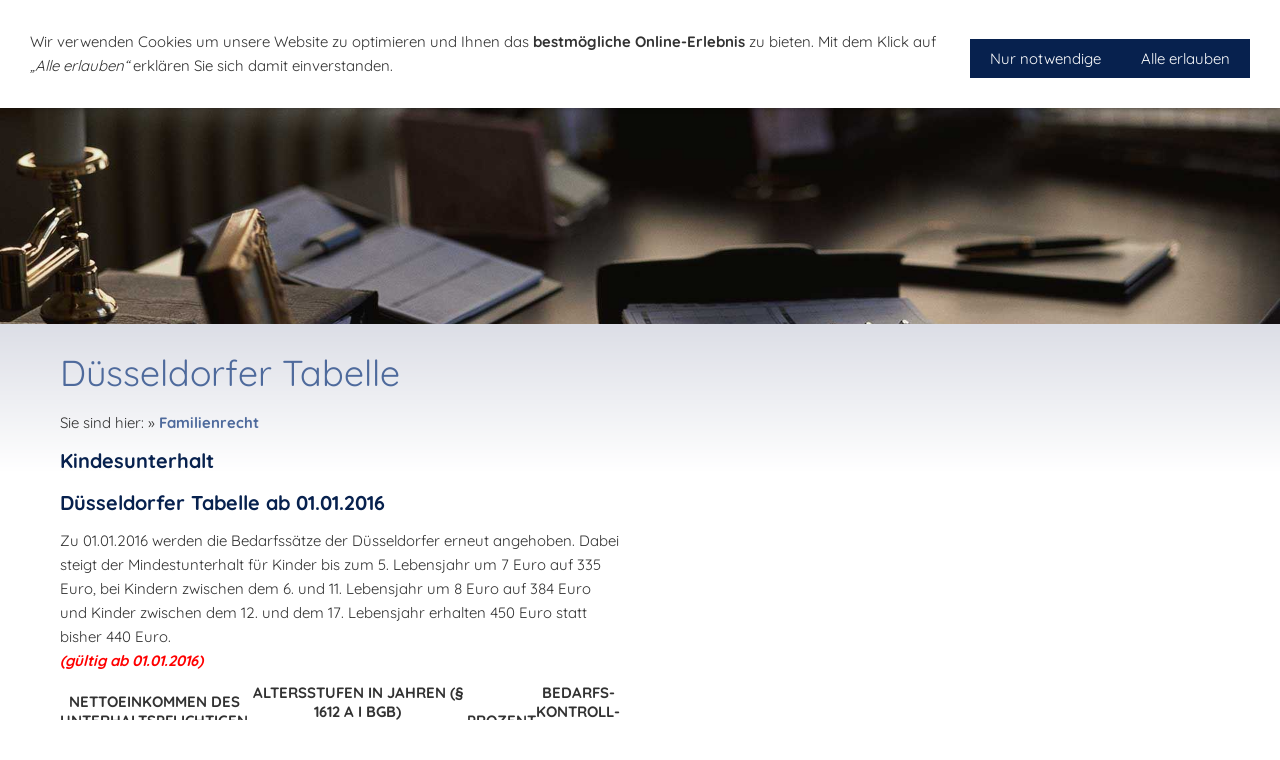

--- FILE ---
content_type: text/html; charset=utf-8
request_url: http://www.rechts-auskunft.de/familienrecht/duesseldorfer_tabelle.html
body_size: 14178
content:
<!DOCTYPE html>

<html class="sqr">
	<head>
		<meta charset="UTF-8">
		<title>Düsseldorfer Tabelle</title>
		<meta name="viewport" content="width=device-width, initial-scale=1.0">
		<meta name="generator" content="SIQUANDO Pro (#7064-4058)">
		<meta name="author" content="Rechtsanwalt Marcus Gutzeit">
		<meta name="description" content="Düsseldorfer Tabelle 2011 zur Bemessung von Kindesunterhalt">
		<meta name="keywords" content="Rechtsberatung, Rechtsanwalt, Steuerberater, Fachwanwalt Arbeitsrecht; Rechtsauskunft, rechtsberatung online, Online-Rechtsberatung, Rechtsanwälte, Beratung, Familienrecht, Email, Kosten, Kostenermittlung, Recht, Urteil, Frage, Prozeßkostenhilfe, Beratungshilfe, Formulare, Verträge, Vertragsmuster, Unterhalt, Ehescheidung, Ehe, Heirat, Güterstand, Zugewinngemeinschaft, Ehevertrag, nachehelicher, Einkommen, Schulden, Bürgschaft, Düsseldorfer Tabelle 2011, Kindesunterhalt, OLG, Oberlandesgericht">

<link rel="stylesheet" href="../classes/plugins/ngpluginlightbox/css/">
<link rel="stylesheet" href="../classes/plugins/ngplugintypography/css/">
<link rel="stylesheet" href="../classes/plugins/ngplugincookiewarning/css/">
<link rel="stylesheet" href="../classes/plugins/ngpluginlayout/ngpluginlayoutflexr/css/">
<link rel="stylesheet" href="../classes/plugins/ngpluginparagraph/ngpluginparagraphtext/css/sqrstyle.css">
<link rel="stylesheet" href="../classes/plugins/ngpluginborder/ngpluginborderstandard/css/">
<link rel="stylesheet" href="../classes/plugins/ngplugintypography/css/quicksand.css">
		<script src="../js/jquery.js"></script>
			<script src="../classes/plugins/ngpluginlightbox/js/lightbox.js"></script>
			<script src="../classes/plugins/ngplugincookiewarning/js/"></script>
			<script src="../classes/plugins/ngpluginlayout/ngpluginlayoutflexr/js/sliderdynamic.js"></script>
			<script src="../classes/plugins/ngpluginlayout/ngpluginlayoutflexr/js/super.js"></script>
			<script src="../classes/plugins/ngpluginlayout/ngpluginlayoutflexr/js/searchbox.js"></script>
	
				
	</head>
	

	<body>	


<div id="outercontainer">

    <div id="filltop">

        

        
        
                    <div id="navplaceholder"></div>
        

                    <div id="navcontainer">
                                <div id="nav" data-animate="true">
    <div>
        <a href="#" class="sqrnavhide">Navigation ausblenden</a>
        <a href="#" class="sqrnavshow">Navigation einblenden</a>
            </div>
    <ul>
        
        
                    <li>
                <a href="../emailberatung/">
                    <span>Email-Beratung</span>
                </a>

                            </li>
                    <li>
                <a href="../arbeitsrecht/">
                    <span>Arbeitsrecht</span>
                </a>

                            </li>
                    <li>
                <a href="./">
                    <span>Familienrecht</span>
                </a>

                            </li>
                    <li>
                <a href="../erbenundvererben/">
                    <span>Erbrecht</span>
                </a>

                            </li>
                    <li>
                <a href="../mietrecht/">
                    <span>Mietrecht</span>
                </a>

                            </li>
                    <li>
                <a href="../eigene-presseartikel/">
                    <span>eigene Presseartikel</span>
                </a>

                            </li>
                    <li>
                <a href="../aktuelles/">
                    <span>Aktuelles</span>
                </a>

                            </li>
        
                    <li class="sqrnavsearch"><a href="#"><span>Suchen</span></a>
                <div>
                    <div>
                        <form action="../common/special/search.html" data-rest="../classes/fts/rest/suggest/" >
                            <input type="text" name="criteria" autocomplete="off" >
                        </form>
                    </div>
                </div>
            </li>
                        
    </ul>
</div>
                            </div>
        
        
                    <div id="eyecatchercontainer">
                <div id="eyecatcher" data-mobilewidth="1024" data-size="40" data-ratiodesktop="0.000" data-ratiomobile="0.000" data-autoprogress="5">
                    <div id="eyecatcherstage">

                                                    <img class="eyecatcherchild" src="../images/pictures/layoutpictures/sumimasen/35188.jpg?w=1920&amp;r=6" data-src-desktop="../images/pictures/layoutpictures/sumimasen/35188.jpg?w=1920&amp;r=6" data-src-mobile="../images/pictures/layoutpictures/sumimasen/35188.jpg?w=1920&amp;r=6" alt="">
                                            </div>

                    
                </div>
            </div>
        
        

    </div>

    <div id="contentcontainercontainer">
        <div id="contentcontainer" >
        
            <div id="contentbox">

                
                <div id="maincontainer">
                    <div id="main" class="sqrmain2col sqrdesktopboxed">
                                                <div  id="content">
                                                            <div class="sqrallwaysboxed" >
                                    <h1>Düsseldorfer Tabelle</h1>
                                                                            <p class="sqrbreadcrumbs">Sie sind hier: <a href="../"></a> » <a href="./">Familienrecht</a></p>
                                                                    </div>
                                                        



<div class="sqrallwaysboxed " >


<a class="ngpar" id="ngparw7e761b11341465a1c54502350546781"></a>
<h2 class="sqrallwaysboxed">Kindesunterhalt</h2><div class="paragraph" style="margin-bottom:30px;"><table cellspacing="0" cellpadding="0">
<h2>Düsseldorfer Tabelle ab 01.01.2016</h2>
<p>Zu 01.01.2016 werden die Bedarfssätze der Düsseldorfer erneut angehoben. Dabei steigt der Mindestunterhalt für Kinder bis zum 5. Lebensjahr um 7 Euro auf 335 Euro, bei Kindern zwischen dem 6. und 11. Lebensjahr um 8 Euro auf 384 Euro und Kinder zwischen dem 12. und dem 17. Lebensjahr erhalten 450 Euro statt bisher 440 Euro.<br />
<span style="color: #ff0000;"><strong><em>(gültig ab 01.01.2016)</em></strong></span></p>
<table cellspacing="0" cellpadding="0">
<thead>
<tr>
<th colspan="2" rowspan="2">NETTOEINKOMMEN DES<br />
UNTERHALTSPFLICHTIGEN IN €</th>
<th style="border-bottom: none; text-align: center;" colspan="4">ALTERSSTUFEN IN JAHREN (§ 1612 A I BGB)<br />
BETRÄGE IN €</th>
<th rowspan="2">PROZENT</th>
<th rowspan="2">BEDARFS-<br />
KONTROLL-<br />
BETRAG IN €</th>
</tr>
<tr>
<th>0-5</th>
<th>6-11</th>
<th>12-17</th>
<th>AB 18</th>
</tr>
</thead>
<tbody>
<tr>
<td>1.</td>
<td>bis 1.500</td>
<td>335</td>
<td>384</td>
<td>450</td>
<td>516</td>
<td>100</td>
<td>880/ 1.080</td>
</tr>
<tr>
<td>2.</td>
<td>1.501-1.900</td>
<td>352</td>
<td>404</td>
<td>473</td>
<td>542</td>
<td>105</td>
<td>1.180</td>
</tr>
<tr>
<td>3.</td>
<td>1.901-2.300</td>
<td>369</td>
<td>423</td>
<td>495</td>
<td>568</td>
<td>110</td>
<td>1.280</td>
</tr>
<tr>
<td>4.</td>
<td>2.301-2.700</td>
<td>386</td>
<td>442</td>
<td>518</td>
<td>594</td>
<td>115</td>
<td>1.380</td>
</tr>
<tr>
<td>5.</td>
<td>2.701-3.100</td>
<td>402</td>
<td>461</td>
<td>540</td>
<td>620</td>
<td>120</td>
<td>1.480</td>
</tr>
<tr>
<td>6.</td>
<td>3.101-3.500</td>
<td>429</td>
<td>492</td>
<td>576</td>
<td>661</td>
<td>128</td>
<td>1.580</td>
</tr>
<tr>
<td>7.</td>
<td>3.501-3.900</td>
<td>456</td>
<td>523</td>
<td>612</td>
<td>702</td>
<td>136</td>
<td>1.680</td>
</tr>
<tr>
<td>8.</td>
<td>3.901-4.300</td>
<td>483</td>
<td>553</td>
<td>648</td>
<td>744</td>
<td>144</td>
<td>1.780</td>
</tr>
<tr>
<td>9.</td>
<td>4.301-4.700</td>
<td>510</td>
<td>584</td>
<td>684</td>
<td>785</td>
<td>152</td>
<td>1.880</td>
</tr>
<tr>
<td>10.</td>
<td>4.701-5.100</td>
<td>536</td>
<td>615</td>
<td>720</td>
<td>826</td>
<td>160</td>
<td>1.980</td>
</tr>
<tr>
<td colspan="8">Bei Einkommen <strong>über 5.101 Euro</strong> netto wird einzelfallabhängig ermittelt</td>
</tr>
</tbody>
</table></div>


</div>











<div class="sqrallwaysboxed " >


<a class="ngpar" id="ngparw7e761b113414b329054502350546781"></a>
<div class="paragraph" style="margin-bottom:30px;">



<p><br><br><br></p>


<div class="clearfix"></div>
</div>


</div>











<div class="sqrmobilefullwidth " >


<a class="ngpar" id="ngparw7e761b113415171c754502350546781"></a>
<h2 class="sqrallwaysboxed">Düsseldorfer Tabelle 01.01.2016 inkl. Zahlbeträge</h2><div class="paragraph" style="margin-bottom:30px;"><div class="paragraphborder_default">
	<div style="position: relative">


<a title="" href="../assets/downloads/649b1fc0/duesseldorfer-tabelle-1-januar-2016.pdf">

<img alt=""  src="../images/pictures/649b207c/649b207d/02bae69b410e1b102.gif?w=50&amp;h=50" class="picture"   width="50" height="50" style="width:100%;height:auto;" >

</a>

<div class="sqrmobileboxed">

<p></p>

</div>


</div>
</div></div>


</div>











<div class="sqrallwaysboxed " >


<a class="ngpar" id="ngparw7e761b113415701fc54502350546781"></a>
<h2 class="sqrallwaysboxed">Quelle: OLG Düsseldorf</h2><div class="paragraph" style="margin-bottom:30px;">



<p></p>


<div class="clearfix"></div>
</div>


</div>











<div class="sqrmobilefullwidth " >


<a class="ngpar" id="ngparw7e761b113415c9f1754502350546781"></a>
<h2 class="sqrallwaysboxed">Düsseldorfer Tabelle  01.08.2015 inkl. Zahlbeträge</h2><div class="paragraph" style="margin-bottom:30px;"><div class="paragraphborder_default">
	<div style="position: relative">


<a title="" href="../assets/downloads/649b1fc0/duesseldorfer-tabelle-01-08-2015-anmerkung2-1.pdf">

<img alt=""  src="../images/pictures/649b207c/649b207d/02bae69b410e1b102.gif?w=50&amp;h=50" class="picture"   width="50" height="50" style="width:100%;height:auto;" >

</a>

<div class="sqrmobileboxed">

<p></p>

</div>


</div>
</div></div>


</div>











<div class="sqrallwaysboxed " >


<a class="ngpar" id="ngparw7e761b11341630d1e54502350546781"></a>
<h2 class="sqrallwaysboxed">Quelle: OLG Düsseldorf</h2><div class="paragraph" style="margin-bottom:30px;">



<p></p>


<div class="clearfix"></div>
</div>


</div>











                        </div>
                                                    <div  id="sidebarright">
                                                                



                                                            </div>
                        
                    </div>



                </div>


                
            </div>
        </div>
    </div>

            <div id="commoncontainer">
            <div id="common">

                
                                    <ul class="sqrcommonnav">
                                                    <li>
                                <a href="../common/info/impressum.html">Impressum</a>
                            </li>
                                                    <li>
                                <a href="../common/info/unseresozietaet.html">Unsere Sozietät</a>
                            </li>
                                                    <li>
                                <a href="../common/info/rechtsberatung.html">Rechtsberatung</a>
                            </li>
                                                    <li>
                                <a href="../common/info/vollmachten.html">Vollmachten</a>
                            </li>
                                                    <li>
                                <a href="../common/info/agb.html">AGB</a>
                            </li>
                                                    <li>
                                <a href="../common/info/widerrufsbelehrung.html">Widerrufsbelehrung</a>
                            </li>
                                                    <li>
                                <a href="../common/info/muster-widerrufsformular.html">Muster-Widerrufsformular</a>
                            </li>
                                                    <li>
                                <a href="../common/info/datenschutz.html">Datenschutz</a>
                            </li>
                                                    <li>
                                <a href="../common/info/kontakt.html">Kontakt</a>
                            </li>
                                                    <li>
                                <a href="../common/info/rechtsanwaelte.html">Rechtsanwälte</a>
                            </li>
                                            </ul>
                
                                    <div class="ngcustomfooter">
                                            </div>
                
                
                                    <div id="commoncontact">
                                                                                                                                                                                                                                                                                                                                                                                                
                                            </div>
                
            </div>
        </div>
    
</div>


<div class="ngcookiewarning ngcookiewarningtop">
	<div class="ngcookiewarningcontent">
	<div class="ngcookiewarningtext">
<p>Wir verwenden Cookies um unsere Website zu optimieren und Ihnen das <strong>bestmögliche Online-Erlebnis</strong> zu bieten. Mit dem Klick auf <em>„Alle erlauben“</em> erklären Sie sich damit einverstanden.</p>
	</div>
		<div class="ngcookiewarningbuttons">
			<button class="ngcookiewarningdecline">Nur notwendige</button>
						<button class="ngcookiewarningaccept">Alle erlauben</button>
		</div>
	</div>
</div>
	</body>
</html>	